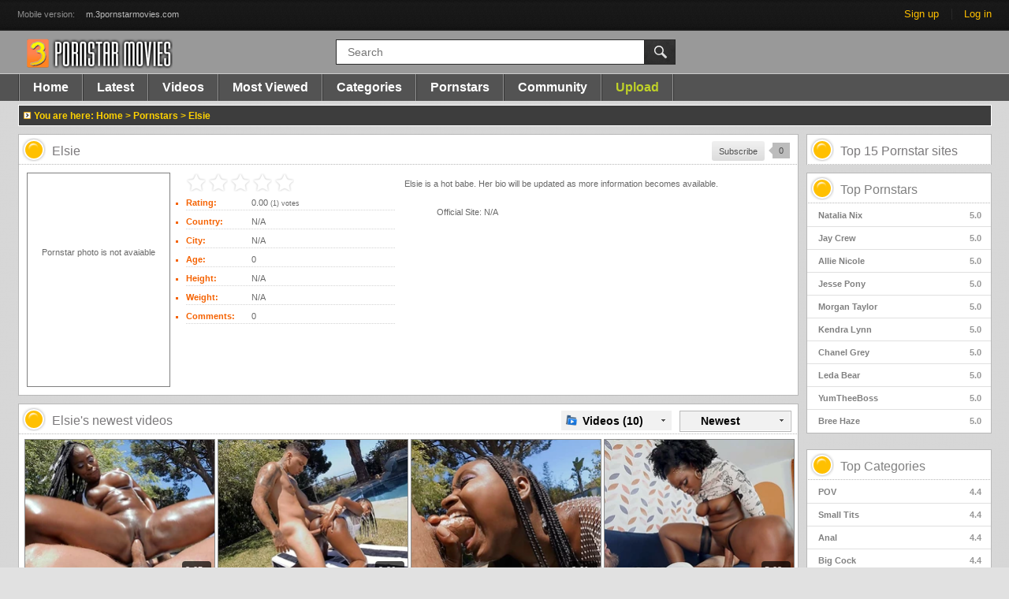

--- FILE ---
content_type: text/html; charset=utf-8
request_url: https://www.3pornstarmovies.com/pornstars/elsie/
body_size: 6926
content:
<!DOCTYPE html>
<html lang="en">
<head>
	<title>
					Elsie's porn videos - Pornstar Movies
			</title>
	<meta name="google-site-verification" content="DKCA-wTOq9EigCLbausiQTjTT2b3LmdkRmikhVxeKGw" />
	<meta http-equiv="Content-Type" content="text/html; charset=utf-8"/>
	<meta name="language" content="en-us" />
	<meta name="Revisit-After" content="2" />
	<meta name="viewport" content="width=1235" />
	<meta name="referrer" content="origin">
	<meta name="description" content="Watch all 10 porn videos with Elsie and 0 new porn videos with Elsie added today"/>
	<meta name="keywords" content="Elsie"/>

	<link href="/styles/all.css?v=2.01301" rel="stylesheet" type="text/css"/>
	<link href="/styles/jquery.fancybox.css?v=2.01" rel="stylesheet" type="text/css"/>
	<script type="text/javascript" src="/js/KernelTeamVideoSharingModelView.js"></script>
	<script>
		var pageContext = {
												loginUrl: 'https://www.3pornstarmovies.com/login-required/'
		};
	</script>

			<link href="https://www.3pornstarmovies.com/rss/pornstars/elsie/" rel="alternate" type="application/rss+xml"/>
				<link href="https://www.3pornstarmovies.com/pornstars/elsie/" rel="canonical"/>
			<link href="https://m.3pornstarmovies.com/pornstars/elsie/" rel="alternate" media="only screen and (max-width: 640px)"/>
			<script>
  (function(i,s,o,g,r,a,m){i['GoogleAnalyticsObject']=r;i[r]=i[r]||function(){
  (i[r].q=i[r].q||[]).push(arguments)},i[r].l=1*new Date();a=s.createElement(o),
  m=s.getElementsByTagName(o)[0];a.async=1;a.src=g;m.parentNode.insertBefore(a,m)
  })(window,document,'script','//www.google-analytics.com/analytics.js','ga');

  ga('create', 'UA-41134659-1', 'auto');
  ga('send', 'pageview');

	</script>
    <script src="https://www.ageverif.com/checker.js?key=zv6nBNVzNkc6Ckos32RxOBpwJBbcNza001KFRM4R"></script>
  </head>
<body>
<div class="top p-ignr">
	<div class="center-hold">
					<div class="network">
				<strong>Mobile version:</strong>
				<ul>
																		<li><a href="https://m.3pornstarmovies.com">m.3pornstarmovies.com</a></li>
																				</ul>
			</div>
				<div class="member-links">
			<ul>
									<li><a data-href="https://www.3pornstarmovies.com/signup/" data-fancybox="ajax" onclick="return false">Sign up</a></li>
					<li><a data-href="https://www.3pornstarmovies.com/login/" data-fancybox="ajax" onclick="return false" id="login">Log in</a></li>
							</ul>
		</div>
	</div>
</div>
<div class="container">
	<div class="header p-ignr">
		<div class="logo">
			<a href="https://www.3pornstarmovies.com/"></a>
		</div>
		<div class="search">
			<form id="search_form" action="https://www.3pornstarmovies.com/search/" method="get" data-url="https://www.3pornstarmovies.com/search/%QUERY%/">
				<span class="search-button">Search</span>
				<div class="search-text"><input type="text" name="q" placeholder="Search" value=""/></div>
			</form>
		</div>
		<div class="social-bookmarks">
					</div>
	</div>
	<nav>
		<div class="navigation p-ignr">
						<ul class="primary">
				<li  id="item1">
					<a href="https://www.3pornstarmovies.com/">Home</a>
				</li>
				<li  id="item2">
					<a href="https://www.3pornstarmovies.com/latest-updates/">Latest</a>
				</li>
				<li  id="item3">
					<a href="https://www.3pornstarmovies.com/videos/">Videos</a>
				</li>
				<li  id="item4">
					<a href="https://www.3pornstarmovies.com/most-popular/">Most Viewed</a>
				</li>
													<li  id="item6">
						<a href="https://www.3pornstarmovies.com/categories/">Categories</a>
					</li>
																	<li  id="item8">
						<a href="https://www.3pornstarmovies.com/pornstars/">Pornstars</a>
					</li>
																<li  id="item10">
					<a href="https://www.3pornstarmovies.com/members/">Community</a>
				</li>
													<li class="highlight ">
													<a data-href="https://www.3pornstarmovies.com/login-required/" data-fancybox="ajax" onclick="return false">Upload</a>
											</li>
							</ul>
			<ul class="secondary">
							</ul>
		</div>
	</nav>
<div id="info_bar">
	<div class="info_bar_content p-ignr">
			<img src="/images/pic01.gif">&nbsp;You are here:&nbsp;<span itemscope itemtype="http://data-vocabulary.org/Breadcrumb"><a title="Pornstar Movies" href="/" itemprop="url"><span itemprop="title">Home</span></a></span> &gt; <span itemscope itemtype="http://data-vocabulary.org/Breadcrumb"><a title="Pornstars" href="/pornstars/" itemprop="url"><span itemprop="title">Pornstars</span></a></span> &gt; <span itemscope itemtype="http://data-vocabulary.org/Breadcrumb"><a href="/pornstars/elsie/" title="Pornstar " itemprop="url" style="text-decoration: none;"><span itemprop="title">Elsie</span></a>

    	</div>
</div>
<div class="content">
	<div class="main-content">
					<div class="sidebar p-ignr">
					<div class="headline">
	<h3>Top 15 Pornstar sites</h3>
</div>

									
																	
				
									<div class="headline">
	<h3><a href="https://www.3pornstarmovies.com/pornstars/">Top Pornstars</a></h3>
</div>
	<ul class="list">
					<li>
				<a href="https://www.3pornstarmovies.com/pornstars/natalia-nix/">Natalia Nix<span class="rating">5.0</span></a>
			</li>
					<li>
				<a href="https://www.3pornstarmovies.com/pornstars/jay-crew/">Jay Crew<span class="rating">5.0</span></a>
			</li>
					<li>
				<a href="https://www.3pornstarmovies.com/pornstars/allie-nicole/">Allie Nicole<span class="rating">5.0</span></a>
			</li>
					<li>
				<a href="https://www.3pornstarmovies.com/pornstars/jesse-pony/">Jesse Pony<span class="rating">5.0</span></a>
			</li>
					<li>
				<a href="https://www.3pornstarmovies.com/pornstars/morgan-taylor/">Morgan Taylor<span class="rating">5.0</span></a>
			</li>
					<li>
				<a href="https://www.3pornstarmovies.com/pornstars/kendra-lynn/">Kendra Lynn<span class="rating">5.0</span></a>
			</li>
					<li>
				<a href="https://www.3pornstarmovies.com/pornstars/chanel-grey/">Chanel Grey<span class="rating">5.0</span></a>
			</li>
					<li>
				<a href="https://www.3pornstarmovies.com/pornstars/leda-bear/">Leda Bear<span class="rating">5.0</span></a>
			</li>
					<li>
				<a href="https://www.3pornstarmovies.com/pornstars/yumtheeboss/">YumTheeBoss<span class="rating">5.0</span></a>
			</li>
					<li>
				<a href="https://www.3pornstarmovies.com/pornstars/bree-haze/">Bree Haze<span class="rating">5.0</span></a>
			</li>
			</ul>
<div class="margin-list-fix"></div>

					<div class="headline">
	<h3><a href="https://www.3pornstarmovies.com/categories/">Top Categories</a></h3>
</div>
	<ul class="list">
					<li>
				<a href="https://www.3pornstarmovies.com/categories/pov/">POV<span class="rating">4.4</span></a>
			</li>
					<li>
				<a href="https://www.3pornstarmovies.com/categories/small-tits/">Small Tits<span class="rating">4.4</span></a>
			</li>
					<li>
				<a href="https://www.3pornstarmovies.com/categories/anal/">Anal<span class="rating">4.4</span></a>
			</li>
					<li>
				<a href="https://www.3pornstarmovies.com/categories/big-cock/">Big Cock<span class="rating">4.4</span></a>
			</li>
					<li>
				<a href="https://www.3pornstarmovies.com/categories/ebony/">Ebony<span class="rating">4.4</span></a>
			</li>
					<li>
				<a href="https://www.3pornstarmovies.com/categories/tit-fucking/">Tit Fucking<span class="rating">4.4</span></a>
			</li>
					<li>
				<a href="https://www.3pornstarmovies.com/categories/monster-cock/">Monster Cock<span class="rating">4.3</span></a>
			</li>
					<li>
				<a href="https://www.3pornstarmovies.com/categories/teen/">Teens 18+<span class="rating">4.3</span></a>
			</li>
					<li>
				<a href="https://www.3pornstarmovies.com/categories/blowjob/">Blowjob<span class="rating">4.3</span></a>
			</li>
					<li>
				<a href="https://www.3pornstarmovies.com/categories/threesome/">Threesome<span class="rating">4.3</span></a>
			</li>
			</ul>
<div class="margin-list-fix"></div>

					
							</div>
				<div class="main-container p-ignr">
							<div class="headline">
	<h1>Elsie</h1>
			<div class="button-info">0</div>
					<a href="https://www.3pornstarmovies.com/login-required/" data-fancybox="ajax" class="button"><span>Subscribe</span></a>
			</div>
<div class="block-model">
	<div class="img">
		<noindex>
										<span class="no-thumb">Pornstar photo is not avaiable</span>
								</noindex>
	</div>
	<ul class="model-list">
<!--	RATING-->
		<div id="rating_container" class="rating_container">
			<img src="https://www.3pornstarmovies.com/images/star_big_empty.png" alt="1"/>			<img src="https://www.3pornstarmovies.com/images/star_big_empty.png" alt="2"/>			<img src="https://www.3pornstarmovies.com/images/star_big_empty.png" alt="3"/>			<img src="https://www.3pornstarmovies.com/images/star_big_empty.png" alt="4"/>			<img src="https://www.3pornstarmovies.com/images/star_big_empty.png" alt="5"/>		</div>
		<li id="rating_hint" class="g_hint">Rating: <span>0.00 <small>(1) votes</small></span></li>
		<li id="rating_success" class="g_hint g_hidden">Thank you for rating this pornstar!</li>
		<li id="rating_failure" class="g_hint g_hidden">You have already rated this pornstar!</li>
<!--	RATING-->
								<li>Country: <span>N/A</span></li>
		<li>City: <span>N/A</span></li>
		<li>Age: <span>0</span></li>
		<li>Height: <span>N/A</span></li>
		<li>Weight: <span>N/A</span></li>
		<li>Comments: <span>0</span></li>
	</ul>
						<div class="desc">
			Elsie is a hot babe. 			 Her bio will be updated as more information becomes available.
			</div>
			<!--	RATING-->
		<script type="text/javascript">
			var params = {};
			params['container_id'] = 'rating_container';
			params['hint_message_id'] = 'rating_hint';
			params['success_message_id'] = 'rating_success';
			params['failure_message_id'] = 'rating_failure';
			params['empty_image_src'] = 'https://www.3pornstarmovies.com/images/star_big_empty.png';
			params['mover_image_src'] = 'https://www.3pornstarmovies.com/images/star_big_mover.png';
			params['model_id'] = 2413;
			modelViewEnableVoting(params);
		</script>
<!--	RATING-->
	<div class="website">
		Official Site:
		<span>
							N/A
					</span>
	</div>
</div>
						<div id="list_videos_common_videos_list">
				
				<div class="headline">
		<h1>
			Elsie's newest videos		</h1>

		
																		<div class="sort">
						<span class="icon type-sort"></span>
						<strong>Newest</strong>
						<ul id="list_videos_common_videos_list_sort_list">
																								<li>
										<a data-action="ajax" data-container-id="list_videos_common_videos_list_sort_list" data-block-id="list_videos_common_videos_list" data-parameters="sort_by:post_date">Latest</a>
									</li>
																																<li>
										<a data-action="ajax" data-container-id="list_videos_common_videos_list_sort_list" data-block-id="list_videos_common_videos_list" data-parameters="sort_by:video_viewed">Most Viewed</a>
									</li>
																																<li>
										<a data-action="ajax" data-container-id="list_videos_common_videos_list_sort_list" data-block-id="list_videos_common_videos_list" data-parameters="sort_by:rating">Top Rated</a>
									</li>
																																<li>
										<a data-action="ajax" data-container-id="list_videos_common_videos_list_sort_list" data-block-id="list_videos_common_videos_list" data-parameters="sort_by:duration">Longest</a>
									</li>
																																<li>
										<a data-action="ajax" data-container-id="list_videos_common_videos_list_sort_list" data-block-id="list_videos_common_videos_list" data-parameters="sort_by:most_commented">Most Commented</a>
									</li>
																																<li>
										<a data-action="ajax" data-container-id="list_videos_common_videos_list_sort_list" data-block-id="list_videos_common_videos_list" data-parameters="sort_by:most_favourited">Most Favourited</a>
									</li>
																																				</ul>
					</div>
				
									<div class="sort">
						<span class="icon type-video"></span>
						<strong>
															Videos (10)
													</strong>
						<ul>
															<li><a href="https://www.3pornstarmovies.com/albums/pornstars/elsie/">Albums (0)</a></li>
													</ul>
					</div>
										</div>

<div class="box p-ignr">
	<div class="list-videos">
		<div class="margin-fix" id="list_videos_common_videos_list_items">
																		<div class="item  ">
						<a href="https://www.3pornstarmovies.com/videos/34434/elsie-rides-black-boner-outdoors/" title="Elsie rides black boner outdoors" data-rt="1:2c8d63ec93028cf593fa06c9ab7db742:0:34434:1:">
							<div class="img">
																	<img class="thumb lazy-load" data-original="https://c8eb8a7df1.mjedge.net/contents/videos_screenshots/34000/34434/240x180/1.jpg" data-webp="https://c8eb8a7df1.mjedge.net/contents/videos_screenshots/34000/34434/241x181/1.jpg" alt="Elsie rides black boner outdoors"  data-preview="https://www.3pornstarmovies.com/get_file/3/24e1e01b7c55f6d042bdf785c2da7b43/34000/34434/34434_preview.mp4/" width="240" height="180"/>
																																										<span class="ico-dur-1" title="Duration: 3:05">3:05</span>
																			<span class="ico-fav-0 " title="Add to Favourites" data-fav-video-id="34434" data-fav-type="0"></span>
																			<span class="ico-fav-1 " title="Watch Later" data-fav-video-id="34434" data-fav-type="1"></span>
																								</div>
							<strong class="title">
																	Elsie rides black boner outdoors
															</strong>
							<div class="wrap">
<!--								<div class="duration">3:05</div>-->
																								<div class="rating positive">
									100%
								</div>
							</div>
						</a>
						<div class="wrap">
																					<div class="added"><em>2 years ago</em></div>
							<div class="views">6 272 views</div>
						</div>
											</div>
									<div class="item  ">
						<a href="https://www.3pornstarmovies.com/videos/34432/air-thugger-is-fucking-elsie-doggystyle/" title="Air Thugger is fucking Elsie doggystyle" data-rt="2:2c8d63ec93028cf593fa06c9ab7db742:0:34432:1:">
							<div class="img">
																	<img class="thumb lazy-load" data-original="https://c8eb8a7df1.mjedge.net/contents/videos_screenshots/34000/34432/240x180/1.jpg" data-webp="https://c8eb8a7df1.mjedge.net/contents/videos_screenshots/34000/34432/241x181/1.jpg" alt="Air Thugger is fucking Elsie doggystyle"  data-preview="https://www.3pornstarmovies.com/get_file/3/78d15ed5466f0bbd6c122ba56510023e/34000/34432/34432_preview.mp4/" width="240" height="180"/>
																																										<span class="ico-dur-1" title="Duration: 3:36">3:36</span>
																			<span class="ico-fav-0 " title="Add to Favourites" data-fav-video-id="34432" data-fav-type="0"></span>
																			<span class="ico-fav-1 " title="Watch Later" data-fav-video-id="34432" data-fav-type="1"></span>
																								</div>
							<strong class="title">
																	Air Thugger is fucking Elsie doggystyle
															</strong>
							<div class="wrap">
<!--								<div class="duration">3:36</div>-->
																								<div class="rating positive">
									100%
								</div>
							</div>
						</a>
						<div class="wrap">
																					<div class="added"><em>2 years ago</em></div>
							<div class="views">9 750 views</div>
						</div>
											</div>
									<div class="item  ">
						<a href="https://www.3pornstarmovies.com/videos/34429/elsie-guzzles-black-dick-poolside/" title="Elsie guzzles black dick poolside" data-rt="3:2c8d63ec93028cf593fa06c9ab7db742:0:34429:1:">
							<div class="img">
																	<img class="thumb lazy-load" data-original="https://c8eb8a7df1.mjedge.net/contents/videos_screenshots/34000/34429/240x180/1.jpg" data-webp="https://c8eb8a7df1.mjedge.net/contents/videos_screenshots/34000/34429/241x181/1.jpg" alt="Elsie guzzles black dick poolside"  data-preview="https://www.3pornstarmovies.com/get_file/3/38c4cee3c244312d99243fe48e1437bc/34000/34429/34429_preview.mp4/" width="240" height="180"/>
																																										<span class="ico-dur-1" title="Duration: 3:01">3:01</span>
																			<span class="ico-fav-0 " title="Add to Favourites" data-fav-video-id="34429" data-fav-type="0"></span>
																			<span class="ico-fav-1 " title="Watch Later" data-fav-video-id="34429" data-fav-type="1"></span>
																								</div>
							<strong class="title">
																	Elsie guzzles black dick poolside
															</strong>
							<div class="wrap">
<!--								<div class="duration">3:01</div>-->
																								<div class="rating positive">
									100%
								</div>
							</div>
						</a>
						<div class="wrap">
																					<div class="added"><em>2 years ago</em></div>
							<div class="views">7 979 views</div>
						</div>
											</div>
									<div class="item  ">
						<a href="https://www.3pornstarmovies.com/videos/34237/antonella-la-sirena-and-elsie-take-turns-riding-cock/" title="Antonella La Sirena and Elsie take turns riding cock" data-rt="4:2c8d63ec93028cf593fa06c9ab7db742:0:34237:1:">
							<div class="img">
																	<img class="thumb lazy-load" data-original="https://c8eb8a7df1.mjedge.net/contents/videos_screenshots/34000/34237/240x180/1.jpg" data-webp="https://c8eb8a7df1.mjedge.net/contents/videos_screenshots/34000/34237/241x181/1.jpg" alt="Antonella La Sirena and Elsie take turns riding cock"  data-preview="https://www.3pornstarmovies.com/get_file/3/443c8eea8b8b1e0e4283db6bae3dd95a/34000/34237/34237_preview.mp4/" width="240" height="180"/>
																																										<span class="ico-dur-1" title="Duration: 5:08">5:08</span>
																			<span class="ico-fav-0 " title="Add to Favourites" data-fav-video-id="34237" data-fav-type="0"></span>
																			<span class="ico-fav-1 " title="Watch Later" data-fav-video-id="34237" data-fav-type="1"></span>
																								</div>
							<strong class="title">
																	Antonella La Sirena and Elsie take turns riding cock
															</strong>
							<div class="wrap">
<!--								<div class="duration">5:08</div>-->
																								<div class="rating positive">
									100%
								</div>
							</div>
						</a>
						<div class="wrap">
																					<div class="added"><em>6 months ago</em></div>
							<div class="views">1 038 views</div>
						</div>
											</div>
									<div class="item  ">
						<a href="https://www.3pornstarmovies.com/videos/33910/elsie-gets-her-pussy-drilled-by-apollo-banks/" title="Elsie gets her pussy drilled by Apollo Banks" data-rt="5:2c8d63ec93028cf593fa06c9ab7db742:0:33910:1:">
							<div class="img">
																	<img class="thumb lazy-load" data-original="https://c8eb8a7df1.mjedge.net/contents/videos_screenshots/33000/33910/240x180/1.jpg" data-webp="https://c8eb8a7df1.mjedge.net/contents/videos_screenshots/33000/33910/241x181/1.jpg" alt="Elsie gets her pussy drilled by Apollo Banks"  data-preview="https://www.3pornstarmovies.com/get_file/3/4eba69ded847c7a2f6ed9a8cd97ac175/33000/33910/33910_preview.mp4/" width="240" height="180"/>
																																										<span class="ico-dur-1" title="Duration: 3:09">3:09</span>
																			<span class="ico-fav-0 " title="Add to Favourites" data-fav-video-id="33910" data-fav-type="0"></span>
																			<span class="ico-fav-1 " title="Watch Later" data-fav-video-id="33910" data-fav-type="1"></span>
																								</div>
							<strong class="title">
																	Elsie gets her pussy drilled by Apollo Banks
															</strong>
							<div class="wrap">
<!--								<div class="duration">3:09</div>-->
																								<div class="rating positive">
									100%
								</div>
							</div>
						</a>
						<div class="wrap">
																					<div class="added"><em>6 months ago</em></div>
							<div class="views">1 555 views</div>
						</div>
											</div>
									<div class="item  ">
						<a href="https://www.3pornstarmovies.com/videos/34235/manuel-ferrara-gets-his-big-cock-sucked-off-by-elsie/" title="Manuel Ferrara gets his big cock sucked off by Elsie" data-rt="6:2c8d63ec93028cf593fa06c9ab7db742:0:34235:1:">
							<div class="img">
																	<img class="thumb lazy-load" data-original="https://c8eb8a7df1.mjedge.net/contents/videos_screenshots/34000/34235/240x180/1.jpg" data-webp="https://c8eb8a7df1.mjedge.net/contents/videos_screenshots/34000/34235/241x181/1.jpg" alt="Manuel Ferrara gets his big cock sucked off by Elsie"  data-preview="https://www.3pornstarmovies.com/get_file/3/9e8ba50eae12d03aa4fac170849a2a9e/34000/34235/34235_preview.mp4/" width="240" height="180"/>
																																										<span class="ico-dur-1" title="Duration: 4:19">4:19</span>
																			<span class="ico-fav-0 " title="Add to Favourites" data-fav-video-id="34235" data-fav-type="0"></span>
																			<span class="ico-fav-1 " title="Watch Later" data-fav-video-id="34235" data-fav-type="1"></span>
																								</div>
							<strong class="title">
																	Manuel Ferrara gets his big cock sucked off by Elsie
															</strong>
							<div class="wrap">
<!--								<div class="duration">4:19</div>-->
																								<div class="rating positive">
									84%
								</div>
							</div>
						</a>
						<div class="wrap">
																					<div class="added"><em>6 months ago</em></div>
							<div class="views">2 902 views</div>
						</div>
											</div>
									<div class="item  ">
						<a href="https://www.3pornstarmovies.com/videos/34239/antonella-la-sirena-and-elsie-sucks-and-fuck-hard-cock/" title="Antonella La Sirena and Elsie sucks and fuck hard cock" data-rt="7:2c8d63ec93028cf593fa06c9ab7db742:0:34239:1:">
							<div class="img">
																	<img class="thumb lazy-load" data-original="https://c8eb8a7df1.mjedge.net/contents/videos_screenshots/34000/34239/240x180/1.jpg" data-webp="https://c8eb8a7df1.mjedge.net/contents/videos_screenshots/34000/34239/241x181/1.jpg" alt="Antonella La Sirena and Elsie sucks and fuck hard cock"  data-preview="https://www.3pornstarmovies.com/get_file/3/10cdf1433bd99e676cc37ce9299bf520/34000/34239/34239_preview.mp4/" width="240" height="180"/>
																																										<span class="ico-dur-1" title="Duration: 3:07">3:07</span>
																			<span class="ico-fav-0 " title="Add to Favourites" data-fav-video-id="34239" data-fav-type="0"></span>
																			<span class="ico-fav-1 " title="Watch Later" data-fav-video-id="34239" data-fav-type="1"></span>
																								</div>
							<strong class="title">
																	Antonella La Sirena and Elsie sucks and fuck hard cock
															</strong>
							<div class="wrap">
<!--								<div class="duration">3:07</div>-->
																								<div class="rating positive">
									100%
								</div>
							</div>
						</a>
						<div class="wrap">
																					<div class="added"><em>6 months ago</em></div>
							<div class="views">799 views</div>
						</div>
											</div>
									<div class="item  ">
						<a href="https://www.3pornstarmovies.com/videos/34242/manuel-ferrara-antonella-la-sirena-and-elsie-in-threesome/" title="Manuel Ferrara, Antonella La Sirena and Elsie in threesome" data-rt="8:2c8d63ec93028cf593fa06c9ab7db742:0:34242:1:">
							<div class="img">
																	<img class="thumb lazy-load" data-original="https://c8eb8a7df1.mjedge.net/contents/videos_screenshots/34000/34242/240x180/1.jpg" data-webp="https://c8eb8a7df1.mjedge.net/contents/videos_screenshots/34000/34242/241x181/1.jpg" alt="Manuel Ferrara, Antonella La Sirena and Elsie in threesome"  data-preview="https://www.3pornstarmovies.com/get_file/3/02e09e42f436799ce61e3c9f10fdea38/34000/34242/34242_preview.mp4/" width="240" height="180"/>
																																										<span class="ico-dur-1" title="Duration: 3:28">3:28</span>
																			<span class="ico-fav-0 " title="Add to Favourites" data-fav-video-id="34242" data-fav-type="0"></span>
																			<span class="ico-fav-1 " title="Watch Later" data-fav-video-id="34242" data-fav-type="1"></span>
																								</div>
							<strong class="title">
																	Manuel Ferrara, Antonella La Sirena and Elsie in threesome
															</strong>
							<div class="wrap">
<!--								<div class="duration">3:28</div>-->
																								<div class="rating positive">
									100%
								</div>
							</div>
						</a>
						<div class="wrap">
																					<div class="added"><em>6 months ago</em></div>
							<div class="views">1 345 views</div>
						</div>
											</div>
									<div class="item  ">
						<a href="https://www.3pornstarmovies.com/videos/33909/ebony-mystique-and-elsie-take-turns-fucking-apollo-banks/" title="Ebony Mystique and Elsie take turns fucking Apollo Banks" data-rt="9:2c8d63ec93028cf593fa06c9ab7db742:0:33909:1:">
							<div class="img">
																	<img class="thumb lazy-load" data-original="https://c8eb8a7df1.mjedge.net/contents/videos_screenshots/33000/33909/240x180/1.jpg" data-webp="https://c8eb8a7df1.mjedge.net/contents/videos_screenshots/33000/33909/241x181/1.jpg" alt="Ebony Mystique and Elsie take turns fucking Apollo Banks"  data-preview="https://www.3pornstarmovies.com/get_file/3/acb973ebced733c8ec8e58b76ee777f6/33000/33909/33909_preview.mp4/" width="240" height="180"/>
																																										<span class="ico-dur-1" title="Duration: 3:05">3:05</span>
																			<span class="ico-fav-0 " title="Add to Favourites" data-fav-video-id="33909" data-fav-type="0"></span>
																			<span class="ico-fav-1 " title="Watch Later" data-fav-video-id="33909" data-fav-type="1"></span>
																								</div>
							<strong class="title">
																	Ebony Mystique and Elsie take turns fucking Apollo Banks
															</strong>
							<div class="wrap">
<!--								<div class="duration">3:05</div>-->
																								<div class="rating positive">
									100%
								</div>
							</div>
						</a>
						<div class="wrap">
																					<div class="added"><em>6 months ago</em></div>
							<div class="views">1 052 views</div>
						</div>
											</div>
									<div class="item  ">
						<a href="https://www.3pornstarmovies.com/videos/33911/ebony-mystique-elsie-and-apollo-banks-in-hot-3way/" title="Ebony Mystique, Elsie and Apollo Banks in hot 3way" data-rt="10:2c8d63ec93028cf593fa06c9ab7db742:0:33911:1:">
							<div class="img">
																	<img class="thumb lazy-load" data-original="https://c8eb8a7df1.mjedge.net/contents/videos_screenshots/33000/33911/240x180/1.jpg" data-webp="https://c8eb8a7df1.mjedge.net/contents/videos_screenshots/33000/33911/241x181/1.jpg" alt="Ebony Mystique, Elsie and Apollo Banks in hot 3way"  data-preview="https://www.3pornstarmovies.com/get_file/3/f6a1cdefef740461c5baa19f63f235ab/33000/33911/33911_preview.mp4/" width="240" height="180"/>
																																										<span class="ico-dur-1" title="Duration: 3:47">3:47</span>
																			<span class="ico-fav-0 " title="Add to Favourites" data-fav-video-id="33911" data-fav-type="0"></span>
																			<span class="ico-fav-1 " title="Watch Later" data-fav-video-id="33911" data-fav-type="1"></span>
																								</div>
							<strong class="title">
																	Ebony Mystique, Elsie and Apollo Banks in hot 3way
															</strong>
							<div class="wrap">
<!--								<div class="duration">3:47</div>-->
																								<div class="rating positive">
									100%
								</div>
							</div>
						</a>
						<div class="wrap">
																					<div class="added"><em>6 months ago</em></div>
							<div class="views">1 255 views</div>
						</div>
											</div>
																</div>
	</div>
</div>
						</div>
								<div class="headline">
				<h3>Comments from our visitors on Elsie  (Be the first one to comment!)</h3>
</div>
	<div class="block-comments" id="block-comment-box" data-block-id="model_comments_model_comments">
	<div class="list-comments hidden">
	<div class="margin-fix" id="model_comments_model_comments_items">
			</div>
</div>	<form method="post">
					<a href="#add_comment" class="toggle-button">Add comment</a>
		
					<div class="success hidden">
				Thank you! Your comment has been submitted for review.
			</div>
			<div class="block-new-comment">
				<div class="generic-error hidden"></div>
				<div>
											<div class="row">
							<label for="comment_username" class="field-label">Your name</label>
							<input type="text" id="comment_username" name="anonymous_username" maxlength="30" class="textfield" placeholder="optional, please enter name to make your comment personalized"/>
						</div>
										<div class="row">
						<label for="comment_message" class="field-label required">Comment</label>
													<div class="smileys-support">
								<div class="smileys-bar">
	<img data-src="https://www.3pornstarmovies.com/images/emoticons/smile.png" alt=":)"/>
	<img data-src="https://www.3pornstarmovies.com/images/emoticons/cool.png" alt="8-)"/>
	<img data-src="https://www.3pornstarmovies.com/images/emoticons/cwy.png" alt=";("/>
	<img data-src="https://www.3pornstarmovies.com/images/emoticons/grin.png" alt=":D"/>
	<img data-src="https://www.3pornstarmovies.com/images/emoticons/sad.png" alt=":("/>
	<img data-src="https://www.3pornstarmovies.com/images/emoticons/shocked.png" alt=":O"/>
	<img data-src="https://www.3pornstarmovies.com/images/emoticons/tongue.png" alt=":P"/>
	<img data-src="https://www.3pornstarmovies.com/images/emoticons/wink.png" alt=";)"/>
	<img data-src="https://www.3pornstarmovies.com/images/emoticons/heart.png" alt=":heart:"/>
	<img data-src="https://www.3pornstarmovies.com/images/emoticons/ermm.png" alt=":ermm:"/>
	<img data-src="https://www.3pornstarmovies.com/images/emoticons/angel.png" alt=":angel:"/>
	<img data-src="https://www.3pornstarmovies.com/images/emoticons/angry.png" alt=":angry:"/>
	<img data-src="https://www.3pornstarmovies.com/images/emoticons/alien.png" alt=":alien:"/>
	<img data-src="https://www.3pornstarmovies.com/images/emoticons/blink.png" alt=":blink:"/>
	<img data-src="https://www.3pornstarmovies.com/images/emoticons/blush.png" alt=":blush:"/>
	<img data-src="https://www.3pornstarmovies.com/images/emoticons/cheerful.png" alt=":cheerful:"/>
	<img data-src="https://www.3pornstarmovies.com/images/emoticons/devil.png" alt=":devil:"/>
	<img data-src="https://www.3pornstarmovies.com/images/emoticons/dizzy.png" alt=":dizzy:"/>
	<img data-src="https://www.3pornstarmovies.com/images/emoticons/getlost.png" alt=":getlost:"/>
	<img data-src="https://www.3pornstarmovies.com/images/emoticons/happy.png" alt=":happy:"/>
	<img data-src="https://www.3pornstarmovies.com/images/emoticons/kissing.png" alt=":kissing:"/>
	<img data-src="https://www.3pornstarmovies.com/images/emoticons/ninja.png" alt=":ninja:"/>
	<img data-src="https://www.3pornstarmovies.com/images/emoticons/pinch.png" alt=":pinch:"/>
	<img data-src="https://www.3pornstarmovies.com/images/emoticons/pouty.png" alt=":pouty:"/>
	<img data-src="https://www.3pornstarmovies.com/images/emoticons/sick.png" alt=":sick:"/>
	<img data-src="https://www.3pornstarmovies.com/images/emoticons/sideways.png" alt=":sideways:"/>
	<img data-src="https://www.3pornstarmovies.com/images/emoticons/silly.png" alt=":silly:"/>
	<img data-src="https://www.3pornstarmovies.com/images/emoticons/sleeping.png" alt=":sleeping:"/>
	<img data-src="https://www.3pornstarmovies.com/images/emoticons/unsure.png" alt=":unsure:"/>
	<img data-src="https://www.3pornstarmovies.com/images/emoticons/w00t.png" alt=":woot:"/>
	<img data-src="https://www.3pornstarmovies.com/images/emoticons/wassat.png" alt=":wassat:"/>
</div>								<textarea class="textarea" id="comment_message" name="comment" rows="3" placeholder=""></textarea>
								<div class="field-error down"></div>
							</div>
											</div>
					<div class="bottom">
													<label>Please confirm that you are a Human by entering security code from the image below.</label>
							<div class="captcha-control">
								<div class="image">
									<img src="https://www.3pornstarmovies.com/captcha/comments/?rand=1769799232" alt="Captcha image"/>
									<label for="comment_code" class="field-label required">Security code</label>
									<input type="text" id="comment_code" class="textfield" name="code" autocomplete="off">
									<div class="field-error up"></div>
								</div>
								<input type="hidden" name="action" value="add_comment"/>
								<input type="hidden" name="model_id" value="2413">
								<input type="submit" class="submit" value="Send">
							</div>
											</div>
				</div>
			</div>
			</form>
	</div>



			  
		</div>
	</div>
			<div class="box tags-cloud p-ignr">
			<a href="https://www.3pornstarmovies.com/tags/anal-sex/" style="font-weight: bold; font-size: 13px;">Anal Sex</a>
		&nbsp;&nbsp;
			<a href="https://www.3pornstarmovies.com/tags/huge-tits/" style="font-weight: bold; font-size: 14px;">Huge Tits</a>
		&nbsp;&nbsp;
			<a href="https://www.3pornstarmovies.com/tags/ffm/" style="font-weight: bold; font-size: 14px;">FFM</a>
		&nbsp;&nbsp;
			<a href="https://www.3pornstarmovies.com/tags/mom/" style="font-weight: bold; font-size: 16px;">Mom</a>
		&nbsp;&nbsp;
			<a href="https://www.3pornstarmovies.com/tags/posing/" style="font-weight: bold; font-size: 12px;">Posing</a>
		&nbsp;&nbsp;
			<a href="https://www.3pornstarmovies.com/tags/reverse-cowgirl/" style="font-weight: bold; font-size: 15px;">Reverse Cowgirl</a>
		&nbsp;&nbsp;
			<a href="https://www.3pornstarmovies.com/tags/high-heels/" style="font-weight: bold; font-size: 15px;">High Heels</a>
		&nbsp;&nbsp;
			<a href="https://www.3pornstarmovies.com/tags/tease/" style="font-weight: bold; font-size: 12px;">Tease</a>
		&nbsp;&nbsp;
			<a href="https://www.3pornstarmovies.com/tags/blonde/" style="font-weight: bold; font-size: 16px;">Blonde</a>
		&nbsp;&nbsp;
			<a href="https://www.3pornstarmovies.com/tags/standing/" style="font-weight: bold; font-size: 13px;">Standing</a>
		&nbsp;&nbsp;
			<a href="https://www.3pornstarmovies.com/tags/brunette/" style="font-weight: bold; font-size: 16px;">Brunette</a>
		&nbsp;&nbsp;
			<a href="https://www.3pornstarmovies.com/tags/spitting/" style="font-weight: bold; font-size: 12px;">Spitting</a>
		&nbsp;&nbsp;
			<a href="https://www.3pornstarmovies.com/tags/spoon/" style="font-weight: bold; font-size: 12px;">Spoon</a>
		&nbsp;&nbsp;
			<a href="https://www.3pornstarmovies.com/tags/cumshot/" style="font-weight: bold; font-size: 14px;">Cumshot</a>
		&nbsp;&nbsp;
			<a href="https://www.3pornstarmovies.com/tags/monster-cock/" style="font-weight: bold; font-size: 14px;">Monster Cock</a>
		&nbsp;&nbsp;
			<a href="https://www.3pornstarmovies.com/tags/black-on-white/" style="font-weight: bold; font-size: 13px;">Black on White</a>
		&nbsp;&nbsp;
			<a href="https://www.3pornstarmovies.com/tags/white-on-black/" style="font-weight: bold; font-size: 13px;">White on Black</a>
		&nbsp;&nbsp;
			<a href="https://www.3pornstarmovies.com/tags/doggy-style/" style="font-weight: bold; font-size: 16px;">Doggy Style</a>
		&nbsp;&nbsp;
			<a href="https://www.3pornstarmovies.com/tags/balls-licking/" style="font-weight: bold; font-size: 13px;">Balls Licking</a>
		&nbsp;&nbsp;
			<a href="https://www.3pornstarmovies.com/tags/tattoo/" style="font-weight: bold; font-size: 16px;">Tattoo</a>
		&nbsp;&nbsp;
			<a href="https://www.3pornstarmovies.com/tags/black-cock/" style="font-weight: bold; font-size: 14px;">Black Cock</a>
		&nbsp;&nbsp;
			<a href="https://www.3pornstarmovies.com/tags/pussy-fucking/" style="font-weight: bold; font-size: 16px;">Pussy Fucking</a>
		&nbsp;&nbsp;
			<a href="https://www.3pornstarmovies.com/tags/big-tits-worship/" style="font-weight: bold; font-size: 12px;">Big Tits Worship</a>
		&nbsp;&nbsp;
			<a href="https://www.3pornstarmovies.com/tags/stockings/" style="font-weight: bold; font-size: 15px;">Stockings</a>
		&nbsp;&nbsp;
			<a href="https://www.3pornstarmovies.com/tags/oiled/" style="font-weight: bold; font-size: 14px;">Oiled</a>
		&nbsp;&nbsp;
			<a href="https://www.3pornstarmovies.com/tags/facial/" style="font-weight: bold; font-size: 14px;">Facial</a>
		&nbsp;&nbsp;
			<a href="https://www.3pornstarmovies.com/tags/oral/" style="font-weight: bold; font-size: 16px;">Oral</a>
		&nbsp;&nbsp;
			<a href="https://www.3pornstarmovies.com/tags/wet/" style="font-weight: bold; font-size: 13px;">Wet</a>
		&nbsp;&nbsp;
			<a href="https://www.3pornstarmovies.com/tags/white/" style="font-weight: bold; font-size: 13px;">White</a>
		&nbsp;&nbsp;
			<a href="https://www.3pornstarmovies.com/tags/office/" style="font-weight: bold; font-size: 12px;">Office</a>
		&nbsp;&nbsp;
			<a href="https://www.3pornstarmovies.com/tags/table/" style="font-weight: bold; font-size: 12px;">Table</a>
		&nbsp;&nbsp;
			<a href="https://www.3pornstarmovies.com/tags/anal-fucking/" style="font-weight: bold; font-size: 15px;">Anal Fucking</a>
		&nbsp;&nbsp;
			<a href="https://www.3pornstarmovies.com/tags/hardcore/" style="font-weight: bold; font-size: 14px;">Hardcore</a>
		&nbsp;&nbsp;
			<a href="https://www.3pornstarmovies.com/tags/barely-legal/" style="font-weight: bold; font-size: 12px;">Barely Legal</a>
		&nbsp;&nbsp;
			<a href="https://www.3pornstarmovies.com/tags/oral-sex/" style="font-weight: bold; font-size: 15px;">Oral Sex</a>
		&nbsp;&nbsp;
			<a href="https://www.3pornstarmovies.com/tags/redhead/" style="font-weight: bold; font-size: 13px;">Redhead</a>
		&nbsp;&nbsp;
			<a href="https://www.3pornstarmovies.com/tags/pussy-licking/" style="font-weight: bold; font-size: 13px;">Pussy Licking</a>
		&nbsp;&nbsp;
			<a href="https://www.3pornstarmovies.com/tags/cowgirl/" style="font-weight: bold; font-size: 15px;">Cowgirl</a>
		&nbsp;&nbsp;
			<a href="https://www.3pornstarmovies.com/tags/piercing/" style="font-weight: bold; font-size: 15px;">Piercing</a>
		&nbsp;&nbsp;
			<a href="https://www.3pornstarmovies.com/tags/deepthroat/" style="font-weight: bold; font-size: 14px;">Deepthroat</a>
		&nbsp;&nbsp;
			<a href="https://www.3pornstarmovies.com/tags/handjob/" style="font-weight: bold; font-size: 14px;">Handjob</a>
		&nbsp;&nbsp;
			<a href="https://www.3pornstarmovies.com/tags/trimmed-pussy/" style="font-weight: bold; font-size: 15px;">Trimmed Pussy</a>
		&nbsp;&nbsp;
			<a href="https://www.3pornstarmovies.com/tags/garters/" style="font-weight: bold; font-size: 13px;">Garters</a>
		&nbsp;&nbsp;
			<a href="https://www.3pornstarmovies.com/tags/pornstar/" style="font-weight: bold; font-size: 12px;">Pornstar</a>
		&nbsp;&nbsp;
			<a href="https://www.3pornstarmovies.com/tags/lingerie/" style="font-weight: bold; font-size: 12px;">Lingerie</a>
		&nbsp;&nbsp;
			<a href="https://www.3pornstarmovies.com/tags/busty/" style="font-weight: bold; font-size: 16px;">Busty</a>
		&nbsp;&nbsp;
			<a href="https://www.3pornstarmovies.com/tags/natural-tits/" style="font-weight: bold; font-size: 16px;">Natural Tits</a>
		&nbsp;&nbsp;
			<a href="https://www.3pornstarmovies.com/tags/big-ass/" style="font-weight: bold; font-size: 15px;">Big Ass</a>
		&nbsp;&nbsp;
			<a href="https://www.3pornstarmovies.com/tags/one-on-one/" style="font-weight: bold; font-size: 16px;">One on One</a>
		&nbsp;&nbsp;
			<a href="https://www.3pornstarmovies.com/tags/amateur/" style="font-weight: bold; font-size: 15px;">Amateur</a>
		&nbsp;&nbsp;
		<a href="https://www.3pornstarmovies.com/tags/" class="all">Show All Tags</a>
</div>
	</div>

			<div class="content footer-tise">
			<noindex>
				<div class="headline">
					<h3>3pornstarmovies recommended</h3>
				</div>
				<div class="box bottom-tise">
					<div class="spot">
	<span id="3PM-Footer-1"><script type="text/javascript">var r=Math.random();document.write('<iframe src="/ai/s/s/su.php?t=i&ss=3PM-Footer-1&width=300&height=250&r='+r+'&referrer_url='+encodeURIComponent(location.href)+'" frameborder="0" width="300" height="250" scrolling="no"></iframe>');</script></span>
</div>

<div class="spot">
	<span id="3PM-Footer-2"><iframe src="/ai/s/s/su.php?t=i&ss=3PM-Footer-2" allowtransparency="true" scrolling="no" frameborder="0" marginheight="0" marginwidth="0" id="inp_iframe-3pm-footer-2" width="300" height="250"></iframe></script></span>
</div>

<div class="spot">
	<span id="3PM-Footer-3"><script type="text/javascript">var r=Math.random();document.write('<iframe src="/ai/s/s/su.php?t=i&ss=3PM-Footer-3&r='+r+'" frameborder="0" id="inp_iframe-3pm-footer-3" width="300" height="250" scrolling="no"></iframe>');</script></span>
</div>

<div class="spot">
	<span id="3PM-Footer-4"><iframe src="/ai/s/s/su.php?t=i&ss=3PM-Footer-4" allowtransparency="true" scrolling="no" frameborder="0" marginheight="0" marginwidth="0" id="inp_iframe-3pm-footer-4" width="300" height="250"></iframe></span>
</div>
				</div>
			</noindex>
		</div>
	</div>
<div class="footer p-ignr">
	<div class="footer-wrap">
		<ul class="nav">
			<li><a href="https://www.3pornstarmovies.com/">Home</a></li>
							<li><a data-href="https://www.3pornstarmovies.com/signup/" data-fancybox="ajax">Sign up</a></li>
				<li><a data-href="https://www.3pornstarmovies.com/login/" data-fancybox="ajax">Log in</a></li>
						<li><a data-href="https://www.3pornstarmovies.com/invite/" data-fancybox="ajax">Invite a Friend</a></li>
			<li><a data-href="https://www.3pornstarmovies.com/feedback/" data-fancybox="ajax">Support</a></li>
			<li><a href="https://www.3pornstarmovies.com/terms/">Terms</a></li>
			<li><a href="https://www.3pornstarmovies.com/privacy/">Privacy Policy</a></li>
			<li><a href="https://www.3pornstarmovies.com/dcma/">DMCA</a></li>
			<li><a href="https://m.3pornstarmovies.com">Mobile</a></li>
		</ul>
		<div class="copyright">
			2006-2026 <a href="https://www.3pornstarmovies.com">www.3pornstarmovies.com</a><br/>
			All rights reserved.
		</div>
		<div class="txt">
			18 U.S.C. 2257 Record Keeping Requirements Compliance Statement
		</div>
	</div>
			<script src="https://www.3pornstarmovies.com/js/main.min.js?v=2.0"></script>
	


<script defer type="text/javascript" src="/ai/s/s/sum.php?i=video-desk&v=231122.105402"></script>

</body>
</html>

